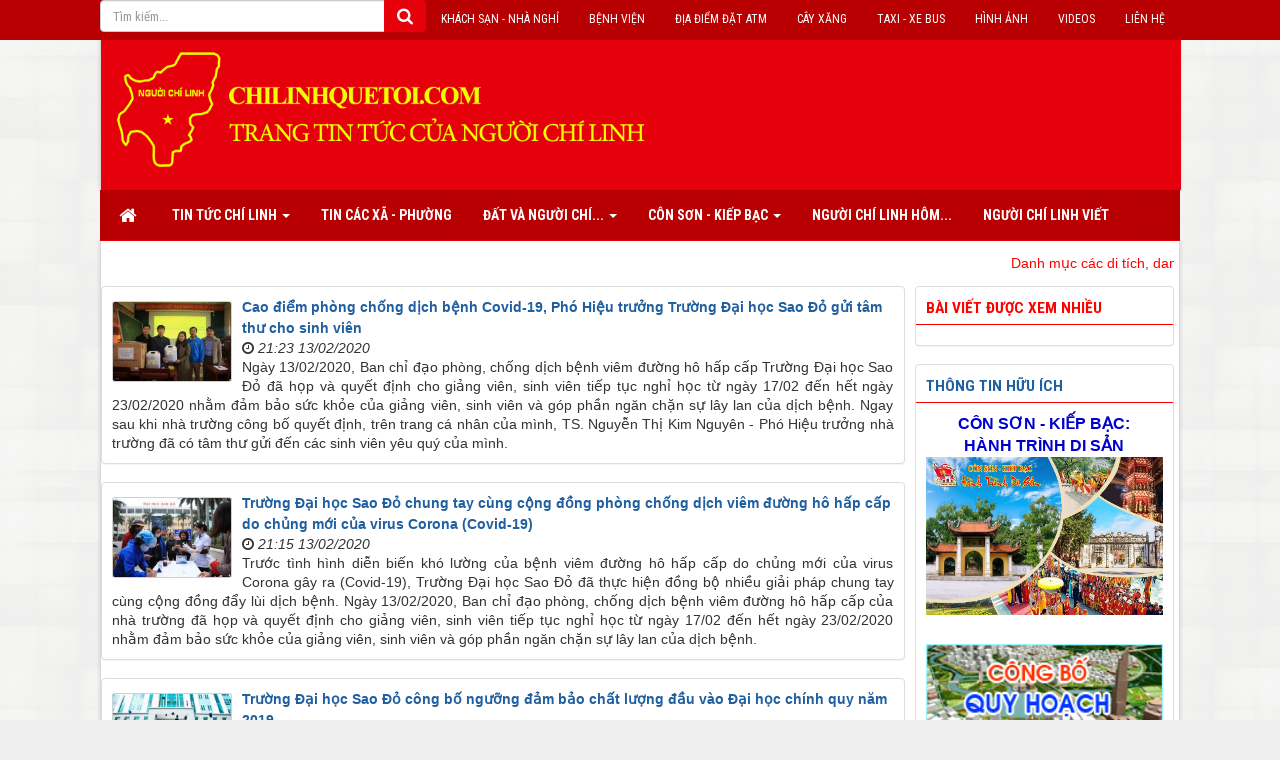

--- FILE ---
content_type: text/html; charset=utf-8
request_url: https://chilinhquetoi.com/tag/dam-bao
body_size: 13208
content:
<!DOCTYPE html>
	<html lang="vi" xmlns="http://www.w3.org/1999/xhtml" prefix="og: http://ogp.me/ns#">
	<head>
<title>dam bao</title>
<meta name="description" content="dam bao - Tag - Tin tức - https&#x3A;&#x002F;&#x002F;chilinhquetoi.com&#x3A;443&#x002F;tag&#x002F;dam-bao" />
<meta name="keywords" content="đảm bảo" />
<meta name="news_keywords" content="đảm bảo" />
<meta name="author" content="Chí Linh quê tôi" />
<meta name="copyright" content="chilinhquetoi.com" />
<meta name="robots" content="index, archive, follow, noodp" />
<meta name="googlebot" content="index,archive,follow,noodp" />
<meta name="msnbot" content="all,index,follow" />
<meta name="distribution" content="Global" />
<meta name="generator" content="NukeViet v4.0" />
<meta http-equiv="content-type" content="text/html; charset=utf-8" />
<meta property="og:locale" content="vi_VN" />
<meta property="og:title" content="dam bao" />
<meta property="og:type" content="website" />
<meta property="og:description" content="dam bao - Tag - Tin tức - https&#x3A;&#x002F;&#x002F;chilinhquetoi.com&#x3A;443&#x002F;tag&#x002F;dam-bao" />
<meta property="og:site_name" content="Chí Linh quê tôi&#x3A; Tin tức của Người Chí Linh" />
<meta property="og:url" content="https://chilinhquetoi.com:443/tag/dam-bao" />
<meta property="fb:pages" content="818508734849966" />
<link rel="shortcut icon" href="/themes/default/favicon.ico">
<link rel="apple-touch-icon" href="/themes/default/apple-touch-icon.png">
<link rel="canonical" href="https://chilinhquetoi.com:443/tag/dam-bao">
<link rel="alternate" href="/rss/" title="Tin tức" type="application/rss+xml">
<link rel="alternate" href="/rss/Tin-tuc-Chi-Linh/" title="Tin tức - Tin tức Chí Linh" type="application/rss+xml">
<link rel="alternate" href="/rss/Chinh-tri/" title="Tin tức - Chính trị" type="application/rss+xml">
<link rel="alternate" href="/rss/Kinh-te/" title="Tin tức - Kinh tế" type="application/rss+xml">
<link rel="alternate" href="/rss/Van-hoa-Xa-hoi/" title="Tin tức - Văn hóa - Xã hội" type="application/rss+xml">
<link rel="alternate" href="/rss/The-thao/" title="Tin tức - Thể thao" type="application/rss+xml">
<link rel="alternate" href="/rss/tin-cac-xa-phuong/" title="Tin tức - Tin các Xã - Phường" type="application/rss+xml">
<link rel="alternate" href="/rss/tin-tuc-hai-duong/" title="Tin tức - Tin tức Hải Dương" type="application/rss+xml">
<link rel="alternate" href="/rss/Tin-bon-phuong/" title="Tin tức - Tin trong nước" type="application/rss+xml">
<link rel="alternate" href="/rss/Dat-va-Nguoi-Chi-Linh/" title="Tin tức - Đất và Người Chí Linh" type="application/rss+xml">
<link rel="alternate" href="/rss/gioi-thieu-chung/" title="Tin tức - Giới thiệu chung" type="application/rss+xml">
<link rel="alternate" href="/rss/di-tich-va-danh-thang/" title="Tin tức - Di tích - Danh thắng" type="application/rss+xml">
<link rel="alternate" href="/rss/danh-nhan-chi-linh/" title="Tin tức - Danh nhân Chí Linh" type="application/rss+xml">
<link rel="alternate" href="/rss/chi-linh-bat-co/" title="Tin tức - Chí Linh bát cổ" type="application/rss+xml">
<link rel="alternate" href="/rss/du-lich-le-hoi/" title="Tin tức - Du lịch - Lễ hội" type="application/rss+xml">
<link rel="alternate" href="/rss/Con-Son-Kiep-Bac/" title="Tin tức - Côn Sơn - Kiếp Bạc" type="application/rss+xml">
<link rel="alternate" href="/rss/Di-tich-Danh-thang/" title="Tin tức - Di tích - Danh thắng" type="application/rss+xml">
<link rel="alternate" href="/rss/Danh-nhan/" title="Tin tức - Danh nhân" type="application/rss+xml">
<link rel="alternate" href="/rss/Le-hoi-Du-lich/" title="Tin tức - Lễ hội - Du lịch" type="application/rss+xml">
<link rel="alternate" href="/rss/Truong-Dai-hoc-Sao-Do/" title="Tin tức - Trường Đại học Sao Đỏ" type="application/rss+xml">
<link rel="alternate" href="/rss/Van-hien-xu-dong/" title="Tin tức - Văn hiến xứ Đông" type="application/rss+xml">
<link rel="alternate" href="/rss/phap-luat-doi-song/" title="Tin tức - Pháp luật - Đời sống" type="application/rss+xml">
<link rel="alternate" href="/rss/Phong-su/" title="Tin tức - Phóng sự" type="application/rss+xml">
<link rel="alternate" href="/rss/Phan-anh/" title="Tin tức - Phản ánh" type="application/rss+xml">
<link rel="alternate" href="/rss/phap-luat/" title="Tin tức - Pháp luật" type="application/rss+xml">
<link rel="alternate" href="/rss/Moi-truong/" title="Tin tức - Môi trường" type="application/rss+xml">
<link rel="alternate" href="/rss/An-toan-giao-thong/" title="Tin tức - An toàn giao thông" type="application/rss+xml">
<link rel="alternate" href="/rss/Nguoi-Chi-Linh-Hom-nay/" title="Tin tức - Người Chí Linh hôm nay" type="application/rss+xml">
<link rel="alternate" href="/rss/NCL-Viet/" title="Tin tức - Người Chí Linh viết" type="application/rss+xml">
<link rel="alternate" href="/rss/Goc-suy-ngam/" title="Tin tức - Góc suy ngẫm" type="application/rss+xml">
<link rel="alternate" href="/rss/Chuyen-dong-thi-truong/" title="Tin tức - Chuyển động thị trường" type="application/rss+xml">
<link rel="alternate" href="/rss/Doanh-nghiep-Doanh-nhan/" title="Tin tức - Doanh nghiệp - Doanh nhân" type="application/rss+xml">
<link rel="alternate" href="/rss/tuyen-dung-viec-lam/" title="Tin tức - Tuyển dụng - Việc làm" type="application/rss+xml">
<link rel="alternate" href="/rss/Thong-tin-tien-ich/" title="Tin tức - Thông tin tiện ích" type="application/rss+xml">
<link rel="alternate" href="/rss/Thu-Ban-quan-tri/" title="Tin tức - Thư Ban quản trị" type="application/rss+xml">
<link rel="alternate" href="/rss/Media/" title="Tin tức - Media" type="application/rss+xml">
<link rel="alternate" href="/rss/Video-clips/" title="Tin tức - Video clips" type="application/rss+xml">
<link rel="alternate" href="/rss/Hinh-anh/" title="Tin tức - Hình ảnh" type="application/rss+xml">
<link rel="alternate" href="/rss/Tu-sach/" title="Tin tức - Tủ sách" type="application/rss+xml">
<link rel="StyleSheet" href="/themes/default/css/font-awesome.min.css?t=38">
<link rel="StyleSheet" href="/themes/default/css/bootstrap.non-responsive.css?t=38">
<link rel="StyleSheet" href="/themes/default/css/style.css?t=38">
<link rel="StyleSheet" href="/themes/default/css/style.non-responsive.css?t=38">
<link rel="StyleSheet" href="/themes/default/css/news.css?t=38">
<link rel="stylesheet" href="/themes/default/css/jcarousel.responsive.css?t=38">
<style type="text/css">#fbPage {width:100%; margin:auto;background-size: cover;} .centerTj {display:-ms-flexbox;-ms-flex-pack:center;-ms-flex-align:center; display:-moz-box;-moz-box-pack:center;-moz-box-align:center; display:-webkit-box;-webkit-box-pack:center;-webkit-box-align:center; display:box;box-pack:center;box-align:center; }
#fbPage {width:100%; margin:auto;background-size: cover;} .centerTj {display:-ms-flexbox;-ms-flex-pack:center;-ms-flex-align:center; display:-moz-box;-moz-box-pack:center;-moz-box-align:center; display:-webkit-box;-webkit-box-pack:center;-webkit-box-align:center; display:box;box-pack:center;box-align:center; }
#fbPage {width:100%; margin:auto;background-size: cover;} .centerTj {display:-ms-flexbox;-ms-flex-pack:center;-ms-flex-align:center; display:-moz-box;-moz-box-pack:center;-moz-box-align:center; display:-webkit-box;-webkit-box-pack:center;-webkit-box-align:center; display:box;box-pack:center;box-align:center; }</style>
		<!--FB-->
		<!--FB-->
</head>
	<body>
	<noscript>
		<div class="alert alert-danger">Trình duyệt của bạn đã tắt chức năng hỗ trợ JavaScript.<br />Website chỉ làm việc khi bạn bật nó trở lại.<br />Để tham khảo cách bật JavaScript, hãy click chuột <a href="http://wiki.nukeviet.vn/support:browser:enable_javascript">vào đây</a>!</div>
	</noscript>
    <div class="body-bg">
	<div class="header-ex hidden-xs hidden-sm">
		<nav id="top-menu1">
			<div class="wraper">
				<ul>
					<li><a href="https://chilinhquetoi.com/contact/" alt="Liên hệ">Liên hệ</a></li>
					<li><a href="https://chilinhquetoi.com/video-clip/" alt="Videos">Videos</a></li>
					<li><a href="https://chilinhquetoi.com/photos/" alt="Hình ảnh">Hình ảnh</a></li>
					<li><a title="Taxi - Xe Bus" href="https://chilinhquetoi.com/Tin-tuc-Chi-Linh/taxi-xe-bus-o-chi-linh-113.html" target="_blank">Taxi - Xe Bus</a></li>
					<li><a title="Cây Xăng" href="https://chilinhquetoi.com/Tin-tuc-Chi-Linh/cay-xang-o-chi-linh-115.html">Cây xăng</a></li>
					<li><a title="Điểm đặt ATM" href="https://chilinhquetoi.com/Tin-tuc-Chi-Linh/cac-may-atm-o-chi-linh-112.html" target="_blank">Địa điểm đặt ATM</a></li>
					<li><a title="Bệnh viện" href="https://chilinhquetoi.com/Tin-tuc-Chi-Linh/cac-benh-vien-trung-tam-y-te-tinh-hai-duong-114.html" target="_blank">Bệnh viện</a></li>
					<li><a title="Khách sạn" href="https://chilinhquetoi.com/Tin-tuc-Chi-Linh/cac-khach-san-nha-nghi-nha-hang-dia-diem-mua-sam-vui-choi-gia-tri-tai-chi-linh-127.html" target="_blank">Khách sạn - Nhà nghỉ</a></li>
							<li>
                                <div class="input-group">
                                    <input type="text" class="form-control" maxlength="60" placeholder="Tìm kiếm...">
                                    <span class="input-group-btn"><button style="    background-color: #e5000b; border-color: #e5000b;" type="button" class="btn btn-info" data-url="/index.php?language=vi&amp;nv=seek&q=" data-minlength="3" data-click="y"><em class="fa fa-search fa-lg"></em></button></span>
                                </div>
                            </li>
				</ul>
				</div>
		</nav>
	</div>
	<div class="wraper">
		<header>
			<div class="container">
				<div id="header" class="row">
				    <div class="logo col-md-24">
                                                <li style="list-style: none;"><a title="Chí Linh quê tôi&#x3A; Tin tức của Người Chí Linh" href="/"><img src="/uploads/logo_web.png" width="790" height="170" alt="Chí Linh quê tôi&#x3A; Tin tức của Người Chí Linh" /></a>
                        <h1>Chí Linh quê tôi&#x3A; Tin tức của Người Chí Linh</h1>
                        <h2>Tin tức Chí Linh mỗi ngày&#33;</h2>
                    </div>
				</div>
			</div>
		</header>
		<nav class="second-nav" id="menusite">
			<div class="container">
				<div class="row">
                    <div class="bg">
					<div class="navbar navbar-default navbar-static-top radius-top-left radius-top-right" role="navigation">
	<div class="navbar-header">
		<button type="button" class="navbar-toggle" data-toggle="collapse" data-target="#menu-site-default">
			<span class="sr-only">&nbsp;</span>
			<span class="icon-bar">&nbsp;</span>
			<span class="icon-bar">&nbsp;</span>
			<span class="icon-bar">&nbsp;</span>
		</button>
	</div>
	<div class="collapse navbar-collapse" id="menu-site-default">
        <ul class="nav navbar-nav">
			<li>
				<a class="home" title="Trang nhất" href="/"><em class="fa fa-lg fa-home">&nbsp;</em><span class="visible-xs-inline-block"> Trang nhất</span></a>
			</li>
			            <li  class="dropdown" rol="presentation">
                <a class="dropdown-toggle"  href="/Tin-tuc-Chi-Linh/" role="button" aria-expanded="false" title="Tin tức Chí Linh" >Tin tức Chí Linh <strong class="caret">&nbsp;</strong></a>
                                <ul class="dropdown-menu">
	    <li >
        <a href="/Chinh-tri/" title="Chính trị" >Chính trị</a>
    </li>
    <li >
        <a href="/Kinh-te/" title="Kinh tế" >Kinh tế</a>
    </li>
    <li >
        <a href="/Van-hoa-Xa-hoi/" title="Văn hóa - Xã hội" >Văn hóa - Xã hội</a>
    </li>
    <li >
        <a href="/The-thao/" title="Thể thao" >Thể thao</a>
    </li>
</ul>
			</li>
            <li  rol="presentation">
                <a class="dropdown-toggle"  href="/tin-cac-xa-phuong/" role="button" aria-expanded="false" title="Tin các Xã - Phường" >Tin các Xã - Phường</a>
			</li>
            <li  class="dropdown" rol="presentation">
                <a class="dropdown-toggle"  href="/Dat-va-Nguoi-Chi-Linh/" role="button" aria-expanded="false" title="Đất và Người Chí Linh" >Đất và Người Chí... <strong class="caret">&nbsp;</strong></a>
                                <ul class="dropdown-menu">
	    <li >
        <a href="/gioi-thieu-chung/" title="Giới thiệu chung" >Giới thiệu chung</a>
    </li>
    <li >
        <a href="/di-tich-va-danh-thang/" title="Di tích - Danh thắng" >Di tích - Danh thắng</a>
    </li>
    <li >
        <a href="/danh-nhan-chi-linh/" title="Danh nhân Chí Linh" >Danh nhân Chí Linh</a>
    </li>
    <li >
        <a href="/chi-linh-bat-co/" title="Chí Linh bát cổ" >Chí Linh bát cổ</a>
    </li>
    <li >
        <a href="/du-lich-le-hoi/" title="Du lịch - Lễ hội" >Du lịch - Lễ hội</a>
    </li>
</ul>
			</li>
            <li  class="dropdown" rol="presentation">
                <a class="dropdown-toggle"  href="/Con-Son-Kiep-Bac/" role="button" aria-expanded="false" title="Côn Sơn - Kiếp Bạc" >Côn Sơn - Kiếp Bạc <strong class="caret">&nbsp;</strong></a>
                                <ul class="dropdown-menu">
	    <li >
        <a href="/Di-tich-Danh-thang/" title="Di tích - Danh thắng" >Di tích - Danh thắng</a>
    </li>
    <li >
        <a href="/Danh-nhan/" title="Danh nhân" >Danh nhân</a>
    </li>
    <li >
        <a href="/Le-hoi-Du-lich/" title="Lễ hội - Du lịch" >Lễ hội - Du lịch</a>
    </li>
</ul>
			</li>
            <li  rol="presentation">
                <a class="dropdown-toggle"  href="/Nguoi-Chi-Linh-Hom-nay/" role="button" aria-expanded="false" title="Người Chí Linh hôm nay" >Người Chí Linh hôm...</a>
			</li>
            <li  rol="presentation">
                <a class="dropdown-toggle"  href="/NCL-Viet/" role="button" aria-expanded="false" title="Người Chí Linh viết" >Người Chí Linh viết</a>
			</li>
         </ul>
	</div>
</div>
                    </div>
				</div>
			</div>
		</nav>
		<section>
			<div class="container" id="body">                
<div class="row">
	<div class="col-md-24">
<div id="blockid_35" class="breaking-news">
	<div class="container">
		<div class="br-text">
		<marquee behavior="scroll" scrollamount="2" direction="left">
						<a href="/Van-hien-xu-dong/danh-muc-cac-di-tich-danh-thang-le-hoi-bao-vat-quoc-gia-da-xep-hang-tren-dia-ban-tinh-hai-duong-1872.html" title="Danh mục các di tích, danh thắng, lễ hội, bảo vật quốc gia đã xếp hạng trên địa bàn tỉnh Hải Dương" style="color:red !important;">Danh mục các di tích, danh thắng, lễ hội, bảo vật quốc gia đã xếp hạng trên địa bàn tỉnh Hải Dương</a>&nbsp;&nbsp;&nbsp;|&nbsp;&nbsp;&nbsp
			<a href="/Con-Son-Kiep-Bac/vang-danh-kiep-bac-1871.html" title="Vang danh Kiếp Bạc" style="color:red !important;">Vang danh Kiếp Bạc</a>&nbsp;&nbsp;&nbsp;|&nbsp;&nbsp;&nbsp
			<a href="/Con-Son-Kiep-Bac/con-son-nhung-gia-tri-van-hoa-lich-su-vuot-thoi-gian-1870.html" title="Côn Sơn - những giá trị văn hóa, lịch sử vượt thời gian" style="color:red !important;">Côn Sơn - những giá trị văn hóa, lịch sử vượt thời gian</a>&nbsp;&nbsp;&nbsp;|&nbsp;&nbsp;&nbsp
			<a href="/Dat-va-Nguoi-Chi-Linh/nhung-bi-an-o-chua-thanh-mai-1869.html" title="Những bí ẩn ở chùa Thanh Mai" style="color:red !important;">Những bí ẩn ở chùa Thanh Mai</a>&nbsp;&nbsp;&nbsp;|&nbsp;&nbsp;&nbsp
			<a href="/Nguoi-Chi-Linh-Hom-nay/nguoi-giu-lua-thuc-hanh-tin-nguong-tho-mau-tam-phu-1868.html" title="Người &quot;giữ lửa&quot; thực hành tín ngưỡng thờ Mẫu Tam phủ" style="color:red !important;">Người &quot;giữ lửa&quot; thực hành tín ngưỡng thờ Mẫu Tam phủ</a>&nbsp;&nbsp;&nbsp;|&nbsp;&nbsp;&nbsp
			<a href="/Dat-va-Nguoi-Chi-Linh/chuyen-duoi-rung-lim-co-thu-1867.html" title="Chuyện dưới rừng lim cổ thụ" style="color:red !important;">Chuyện dưới rừng lim cổ thụ</a>&nbsp;&nbsp;&nbsp;|&nbsp;&nbsp;&nbsp
			<a href="/Con-Son-Kiep-Bac/doi-thay-o-den-kiep-bac-1866.html" title="Đổi thay ở đền Kiếp Bạc" style="color:red !important;">Đổi thay ở đền Kiếp Bạc</a>&nbsp;&nbsp;&nbsp;|&nbsp;&nbsp;&nbsp
			<a href="/Tin-tuc-Chi-Linh/chi-linh-rong-cua-thu-hut-dau-tu-1865.html" title="Chí Linh rộng cửa thu hút đầu tư" style="color:red !important;">Chí Linh rộng cửa thu hút đầu tư</a>&nbsp;&nbsp;&nbsp;|&nbsp;&nbsp;&nbsp
			<a href="/Nguoi-Chi-Linh-Hom-nay/co-giao-hoang-thi-van-nguoi-giup-hoc-sinh-chi-linh-hung-thu-voi-mon-tieng-anh-1864.html" title="Cô giáo Hoàng Thị Vân, người giúp học sinh Chí Linh hứng thú với môn tiếng Anh" style="color:red !important;">Cô giáo Hoàng Thị Vân, người giúp học sinh Chí Linh hứng thú với môn tiếng Anh</a>&nbsp;&nbsp;&nbsp;|&nbsp;&nbsp;&nbsp
			<a href="/tin-cac-xa-phuong/ngot-thom-chuoi-dong-lac-1863.html" title="Ngọt thơm chuối Đồng Lạc" style="color:red !important;">Ngọt thơm chuối Đồng Lạc</a>&nbsp;&nbsp;&nbsp;|&nbsp;&nbsp;&nbsp
			<a href="/Tin-tuc-Chi-Linh/chi-linh-tang-toc-chuyen-doi-so-1862.html" title="Chí Linh tăng tốc chuyển đổi số" style="color:red !important;">Chí Linh tăng tốc chuyển đổi số</a>&nbsp;&nbsp;&nbsp;|&nbsp;&nbsp;&nbsp
			<a href="/Dat-va-Nguoi-Chi-Linh/nui-phuong-hoang-noi-an-cu-cua-ngon-tue-dang-bat-tu-1861.html" title="Núi Phượng Hoàng nơi ẩn cư của “ngọn tuệ đăng bất tử”" style="color:red !important;">Núi Phượng Hoàng nơi ẩn cư của “ngọn tuệ đăng bất tử”</a>&nbsp;&nbsp;&nbsp;|&nbsp;&nbsp;&nbsp
			<a href="/Dat-va-Nguoi-Chi-Linh/linh-thieng-dinh-nui-phuong-hoang-1860.html" title="Linh thiêng đỉnh núi Phượng Hoàng" style="color:red !important;">Linh thiêng đỉnh núi Phượng Hoàng</a>&nbsp;&nbsp;&nbsp;|&nbsp;&nbsp;&nbsp
			<a href="/Tin-tuc-Chi-Linh/cong-bo-quyet-dinh-phe-duyet-dieu-chinh-quy-hoach-chung-thanh-pho-chi-linh-den-nam-2040-1859.html" title="Công bố Quyết định phê duyệt Điều chỉnh Quy hoạch chung thành phố Chí Linh đến năm 2040" style="color:red !important;">Công bố Quyết định phê duyệt Điều chỉnh Quy hoạch chung thành phố Chí Linh đến năm 2040</a>&nbsp;&nbsp;&nbsp;|&nbsp;&nbsp;&nbsp
			<a href="/tin-tuc-hai-duong/dang-bo-tinh-hai-duong-dau-an-nhiem-ky-2015-2020-1858.html" title="Đảng bộ tỉnh Hải Dương&#x3A; Dấu ấn nhiệm kỳ 2015-2020" style="color:red !important;">Đảng bộ tỉnh Hải Dương&#x3A; Dấu ấn nhiệm kỳ 2015-2020</a>&nbsp;&nbsp;&nbsp;|&nbsp;&nbsp;&nbsp
			<a href="/NCL-Viet/toi-viet-bai-tho-sao-do-1857.html" title="Tôi viết bài thơ Sao Đỏ" style="color:red !important;">Tôi viết bài thơ Sao Đỏ</a>&nbsp;&nbsp;&nbsp;|&nbsp;&nbsp;&nbsp
			<a href="/NCL-Viet/chi-linh-thanh-pho-doc-duong-xuan-1856.html" title="Chí Linh&#x3A; Thành phố dọc đường xuân" style="color:red !important;">Chí Linh&#x3A; Thành phố dọc đường xuân</a>&nbsp;&nbsp;&nbsp;|&nbsp;&nbsp;&nbsp
			<a href="/Tin-tuc-Chi-Linh/tan-bi-thu-7x-cua-tp-chi-linh-hua-tan-tam-xay-dung-tap-the-doan-ket-1855.html" title="Tân Bí thư 7x của TP.Chí Linh hứa tận tâm, xây dựng tập thể đoàn kết" style="color:red !important;">Tân Bí thư 7x của TP.Chí Linh hứa tận tâm, xây dựng tập thể đoàn kết</a>&nbsp;&nbsp;&nbsp;|&nbsp;&nbsp;&nbsp
			<a href="/phap-luat-doi-song/tp-chi-linh-nha-kien-co-moc-tren-dat-rung-lau-nam-1854.html" title="TP. Chí Linh&#x3A; Nhà kiên cố “mọc” trên đất rừng lâu năm?" style="color:red !important;">TP. Chí Linh&#x3A; Nhà kiên cố “mọc” trên đất rừng lâu năm?</a>&nbsp;&nbsp;&nbsp;|&nbsp;&nbsp;&nbsp
			<a href="/Con-Son-Kiep-Bac/tam-bia-thieng-mang-ngu-but-cua-vua-tran-1853.html" title="Tấm bia thiêng mang ngự bút của vua Trần" style="color:red !important;">Tấm bia thiêng mang ngự bút của vua Trần</a>&nbsp;&nbsp;&nbsp;|&nbsp;&nbsp;&nbsp
		</marquee>
		</div>
	</div>
</div>
	</div>
</div>
<div class="row">
	<div class="col-sm-16 col-md-18">
<div class="news_column panel panel-default">
	<div class="panel-body">
				<a href="/Tin-tuc-Chi-Linh/cao-diem-phong-chong-dich-benh-covid-19-pho-hieu-truong-truong-dai-hoc-sao-do-gui-tam-thu-cho-sinh-vien-1829.html" title="Cao điểm phòng chống dịch bệnh Covid-19, Phó Hiệu trưởng Trường Đại học Sao Đỏ gửi tâm thư cho sinh viên"><img alt="TS. Nguyễn Thị Kim Nguyên - Phó Hiệu trưởng trao tặng khẩu trang vải và nước rửa tay khô đến thầy và trò Trường THPT Bến Tắm" src="/assets/news/2020_02/img_2818.jpg" width="120" class="img-thumbnail pull-left imghome" /></a>
		<h3><a href="/Tin-tuc-Chi-Linh/cao-diem-phong-chong-dich-benh-covid-19-pho-hieu-truong-truong-dai-hoc-sao-do-gui-tam-thu-cho-sinh-vien-1829.html" title="Cao điểm phòng chống dịch bệnh Covid-19, Phó Hiệu trưởng Trường Đại học Sao Đỏ gửi tâm thư cho sinh viên">Cao điểm phòng chống dịch bệnh Covid-19, Phó Hiệu trưởng Trường Đại học Sao Đỏ gửi tâm thư cho sinh viên</a></h3>
		<p>
			<em class="fa fa-clock-o">&nbsp;</em><em>21:23 13/02/2020</em>
		</p>
		<p class="text-justify">
			Ngày 13/02/2020, Ban chỉ đạo phòng, chống dịch bệnh viêm đường hô hấp cấp Trường Đại học Sao Đỏ đã họp và quyết định cho giảng viên, sinh viên tiếp tục nghỉ học từ ngày 17/02 đến hết ngày 23/02/2020 nhằm đảm bảo sức khỏe của giảng viên, sinh viên và góp phần ngăn chặn sự lây lan của dịch bệnh. Ngay sau khi nhà trường công bố quyết định, trên trang cá nhân của mình, TS. Nguyễn Thị Kim Nguyên - Phó Hiệu trưởng nhà trường đã có tâm thư gửi đến các sinh viên yêu quý của mình.
		</p>
	</div>
</div><div class="news_column panel panel-default">
	<div class="panel-body">
				<a href="/Truong-Dai-hoc-Sao-Do/truong-dai-hoc-sao-do-chung-tay-cung-cong-dong-phong-chong-dich-viem-duong-ho-hap-cap-do-chung-moi-cua-virus-corona-covid-19-1828.html" title="Trường Đại học Sao Đỏ chung tay cùng cộng đồng phòng chống dịch viêm đường hô hấp cấp do chủng mới của virus Corona &#40;Covid-19&#41;"><img alt="Người dân đến nhận nước rửa tay khô miễn phí tại cơ sở I - Trường Đại học Sao Đỏ" src="/assets/news/2020_02/co-so-11.jpg" width="120" class="img-thumbnail pull-left imghome" /></a>
		<h3><a href="/Truong-Dai-hoc-Sao-Do/truong-dai-hoc-sao-do-chung-tay-cung-cong-dong-phong-chong-dich-viem-duong-ho-hap-cap-do-chung-moi-cua-virus-corona-covid-19-1828.html" title="Trường Đại học Sao Đỏ chung tay cùng cộng đồng phòng chống dịch viêm đường hô hấp cấp do chủng mới của virus Corona &#40;Covid-19&#41;">Trường Đại học Sao Đỏ chung tay cùng cộng đồng phòng chống dịch viêm đường hô hấp cấp do chủng mới của virus Corona &#40;Covid-19&#41;</a></h3>
		<p>
			<em class="fa fa-clock-o">&nbsp;</em><em>21:15 13/02/2020</em>
		</p>
		<p class="text-justify">
			Trước tình hình diễn biến khó lường của bệnh viêm đường hô hấp cấp do chủng mới của virus Corona gây ra (Covid-19), Trường Đại học Sao Đỏ đã thực hiện đồng bộ nhiều giải pháp chung tay cùng cộng đồng đẩy lùi dịch bệnh. Ngày 13/02/2020, Ban chỉ đạo phòng, chống dịch bệnh viêm đường hô hấp cấp của nhà trường đã họp và quyết định cho giảng viên, sinh viên tiếp tục nghỉ học từ ngày 17/02 đến hết ngày 23/02/2020 nhằm đảm bảo sức khỏe của giảng viên, sinh viên và góp phần ngăn chặn sự lây lan của dịch bệnh.
		</p>
	</div>
</div><div class="news_column panel panel-default">
	<div class="panel-body">
				<a href="/Truong-Dai-hoc-Sao-Do/truong-dai-hoc-sao-do-cong-bo-nguong-dam-bao-chat-luong-dau-vao-dai-hoc-chinh-quy-nam-2019-1737.html" title="Trường Đại học Sao Đỏ công bố ngưỡng đảm bảo chất lượng đầu vào Đại học chính quy năm 2019"><img alt="Trường Đại học Sao Đỏ công bố ngưỡng đảm bảo chất lượng đầu vào Đại học chính quy năm 2019" src="/assets/news/2019_07/cccc_1.jpg" width="120" class="img-thumbnail pull-left imghome" /></a>
		<h3><a href="/Truong-Dai-hoc-Sao-Do/truong-dai-hoc-sao-do-cong-bo-nguong-dam-bao-chat-luong-dau-vao-dai-hoc-chinh-quy-nam-2019-1737.html" title="Trường Đại học Sao Đỏ công bố ngưỡng đảm bảo chất lượng đầu vào Đại học chính quy năm 2019">Trường Đại học Sao Đỏ công bố ngưỡng đảm bảo chất lượng đầu vào Đại học chính quy năm 2019</a></h3>
		<p>
			<em class="fa fa-clock-o">&nbsp;</em><em>10:55 22/07/2019</em>
		</p>
		<p class="text-justify">
			Hội đồng tuyển sinh trường Đại học Sao Đỏ thông báo ngưỡng điểm đảm bảo chất lượng đầu vào đại học chính quy năm 2019, cụ thể như sau:
		</p>
	</div>
</div><div class="news_column panel panel-default">
	<div class="panel-body">
				<a href="/Truong-Dai-hoc-Sao-Do/truong-dh-sao-do-to-chuc-be-giang-va-trao-bang-thac-si-chuyen-nganh-ky-thuat-dien-tu-khoa-hoc-2016-2018-1669.html" title="Trường ĐH Sao Đỏ tổ chức bế giảng và trao bằng thạc sĩ chuyên ngành kỹ thuật điện tử khóa học 2016-2018"><img alt="Thầy Dương Đức Hải - Trưởng Phòng Thanh tra, Khảo thí và Đảm bảo chất lượng công bố Quyết định công nhận và cấp bằng thạc sĩ cho các học viên khóa học 2016-2018" src="/assets/news/2019_05/image001.jpg" width="120" class="img-thumbnail pull-left imghome" /></a>
		<h3><a href="/Truong-Dai-hoc-Sao-Do/truong-dh-sao-do-to-chuc-be-giang-va-trao-bang-thac-si-chuyen-nganh-ky-thuat-dien-tu-khoa-hoc-2016-2018-1669.html" title="Trường ĐH Sao Đỏ tổ chức bế giảng và trao bằng thạc sĩ chuyên ngành kỹ thuật điện tử khóa học 2016-2018">Trường ĐH Sao Đỏ tổ chức bế giảng và trao bằng thạc sĩ chuyên ngành kỹ thuật điện tử khóa học 2016-2018</a></h3>
		<p>
			<em class="fa fa-clock-o">&nbsp;</em><em>21:56 05/05/2019</em>
		</p>
		<p class="text-justify">
			Sáng ngày 4/5/2019, Trường Đại học Sao Đỏ tổ chức Lễ bế giảng và trao bằng thạc sĩ chuyên ngành kỹ thuật điện tử khóa học 2016-2018 cho 08 thạc sĩ. Đến dự lễ bế giảng, có TS. Nguyễn Thị Kim Nguyên – Phó Hiệu trưởng nhà trường cùng các đồng chí là trưởng các phòng Thanh tra khảo thí và Đảm bảo chất lượng, Đào tạo, Công tác tuyển sinh, Công tác sinh viên, Khoa Điện  và các tân thạc sĩ.
		</p>
	</div>
</div><div class="news_column panel panel-default">
	<div class="panel-body">
				<a href="/phap-luat-doi-song/phong-chong-chay-rung-mua-le-hoi-con-son-kiep-bac-1487.html" title="Phòng chống cháy rừng mùa lễ hội Côn Sơn- Kiếp Bạc"><img alt="Phòng chống cháy rừng mùa lễ hội Côn Sơn- Kiếp Bạc" src="/assets/news/2019_02/rung.jpg" width="120" class="img-thumbnail pull-left imghome" /></a>
		<h3><a href="/phap-luat-doi-song/phong-chong-chay-rung-mua-le-hoi-con-son-kiep-bac-1487.html" title="Phòng chống cháy rừng mùa lễ hội Côn Sơn- Kiếp Bạc">Phòng chống cháy rừng mùa lễ hội Côn Sơn- Kiếp Bạc</a></h3>
		<p>
			<em class="fa fa-clock-o">&nbsp;</em><em>22:33 21/02/2019</em>
		</p>
		<p class="text-justify">
			Dịp đầu năm, trên địa bàn tỉnh diễn ra nhiều lễ hội, đặc biệt là Lễ hội mùa xuân Côn Sơn - Kiếp Bạc. Để góp phần đảm bảo an toàn cho người dân và du khách tham gia lễ hội, các lực lượng chức năng đã triển khai đồng bộ các biện pháp đảm bảo phòng cháy, chữa cháy, không để xảy ra cháy rừng.
		</p>
	</div>
</div><div class="news_column panel panel-default">
	<div class="panel-body">
				<a href="/Tin-tuc-Chi-Linh/kiem-tra-an-toan-ve-sinh-thuc-pham-thi-xa-chi-linh-1425.html" title="Kiểm tra an toàn vệ sinh thực phẩm thị xã Chí Linh"><img alt="Kiểm tra an toàn vệ sinh thực phẩm thị xã Chí Linh" src="/assets/news/2019_01/attp-chi-linh.jpg" width="120" class="img-thumbnail pull-left imghome" /></a>
		<h3><a href="/Tin-tuc-Chi-Linh/kiem-tra-an-toan-ve-sinh-thuc-pham-thi-xa-chi-linh-1425.html" title="Kiểm tra an toàn vệ sinh thực phẩm thị xã Chí Linh">Kiểm tra an toàn vệ sinh thực phẩm thị xã Chí Linh</a></h3>
		<p>
			<em class="fa fa-clock-o">&nbsp;</em><em>19:54 27/01/2019</em>
		</p>
		<p class="text-justify">
			Sáng nay, Đoàn liên ngành Ban chỉ đạo Vì chất lượng VSATTP tỉnh tiến hành kiểm tra công tác đảm bảo vệ sinh an toàn thực phẩm dịp tết nguyên đán Kỷ Hợi và Lễ hội mùa xuân năm 2019 tại thị xã Chí Linh.
		</p>
	</div>
</div><div class="news_column panel panel-default">
	<div class="panel-body">
				<a href="/Tin-tuc-Chi-Linh/chi-linh-tap-trung-cham-soc-va-bao-ve-lua-chiem-xuan-1096.html" title="Chí Linh tập trung chăm sóc và bảo vệ lúa chiêm xuân"><img alt="Chí Linh tập trung chăm sóc và bảo vệ lúa chiêm xuân" src="/assets/news/2018_03/nong-dan-dong-son-cham-soc-lua-chiem-xuan.jpg" width="120" class="img-thumbnail pull-left imghome" /></a>
		<h3><a href="/Tin-tuc-Chi-Linh/chi-linh-tap-trung-cham-soc-va-bao-ve-lua-chiem-xuan-1096.html" title="Chí Linh tập trung chăm sóc và bảo vệ lúa chiêm xuân">Chí Linh tập trung chăm sóc và bảo vệ lúa chiêm xuân</a></h3>
		<p>
			<em class="fa fa-clock-o">&nbsp;</em><em>20:18 25/03/2018</em>
		</p>
		<p class="text-justify">
			Vụ chiêm xuân năm 2018, thị xã Chí Linh gieo cấy được hơn 4.700 ha lúa, cơ cấu giống sản xuất trong vụ này của Chí Linh chủ yếu là các giống lúa thường và lúa chất lượng. Hiện nay để đảm bảo cho các diện tích lúa sinh trưởng và phát triển tốt, thị xã Chí Linh đang tập trung chỉ đạo bà con chăm bón và phòng trừ sâu bệnh, với mục tiêu cho một vụ thắng lợi cả về năng suất và sản lượng.
		</p>
	</div>
</div><div class="news_column panel panel-default">
	<div class="panel-body">
				<a href="/Tin-tuc-Chi-Linh/hoi-thao-xay-dung-bep-an-ban-tru-dam-bao-chat-luong-trong-truong-mam-non-1035.html" title="Hội thảo “Xây dựng bếp ăn bán trú, đảm bảo chất lượng trong trường Mầm non”"><img alt="Hội thảo “Xây dựng bếp ăn bán trú, đảm bảo chất lượng trong trường Mầm non”" src="/uploads/news/2017_12/mam-non.jpeg" width="120" class="img-thumbnail pull-left imghome" /></a>
		<h3><a href="/Tin-tuc-Chi-Linh/hoi-thao-xay-dung-bep-an-ban-tru-dam-bao-chat-luong-trong-truong-mam-non-1035.html" title="Hội thảo “Xây dựng bếp ăn bán trú, đảm bảo chất lượng trong trường Mầm non”">Hội thảo “Xây dựng bếp ăn bán trú, đảm bảo chất lượng trong trường Mầm non”</a></h3>
		<p>
			<em class="fa fa-clock-o">&nbsp;</em><em>19:26 10/12/2017</em>
		</p>
		<p class="text-justify">
			Thị xã Chí Linh và Sở giáo dục - Đào tạo vừa tổ chức hội thảo “Xây dựng bếp ăn bán trú, đảm bảo chất lượng trong trường mầm non trên địa bàn tỉnh”. Với sự tham dự của các cán bộ quản lý trong ngành và một số hiệu trưởng các trường mầm non trên địa bàn 12 huyện, thị xã, thành phố.
		</p>
	</div>
</div><div class="news_column panel panel-default">
	<div class="panel-body">
				<a href="/tin-tuc-hai-duong/day-nhanh-tien-do-thi-cong-quoc-lo-18-va-quoc-lo-38b-643.html" title="Đẩy nhanh tiến độ thi công quốc lộ 18 và quốc lộ 38B"><img alt="Thứ trưởng Giao thông vận tải Lê Đình Thọ phát biểu tại buổi làm việc" src="/uploads/news/2016_06/thu-truong-le-dinh-tho_giam-tai-nan-giao-thong.jpg" width="120" class="img-thumbnail pull-left imghome" /></a>
		<h3><a href="/tin-tuc-hai-duong/day-nhanh-tien-do-thi-cong-quoc-lo-18-va-quoc-lo-38b-643.html" title="Đẩy nhanh tiến độ thi công quốc lộ 18 và quốc lộ 38B">Đẩy nhanh tiến độ thi công quốc lộ 18 và quốc lộ 38B</a></h3>
		<p>
			<em class="fa fa-clock-o">&nbsp;</em><em>13:18 25/06/2016</em>
		</p>
		<p class="text-justify">
			Chiều 23/6, Đoàn kiểm tra của Ủy ban ATGT quốc gia do Thứ trưởng Bộ Giao thông vận tải Lê Đình Thọ làm trưởng đoàn có buổi làm việc với Ban ATGT tỉnh Hải Dương về công tác đảm bảo trật tự ATGT.
		</p>
	</div>
</div><div class="news_column panel panel-default">
	<div class="panel-body">
				<a href="/phap-luat-doi-song/hai-duong-no-luc-xoa-diem-den-tren-quoc-lo-37-621.html" title="Hải Dương nỗ lực xóa &#039;điểm đen&#039; trên Quốc lộ 37"><img alt="Hải Dương nỗ lực xóa &#039;điểm đen&#039; trên Quốc lộ 37" src="/uploads/news/2016_06/koil.jpg" width="120" class="img-thumbnail pull-left imghome" /></a>
		<h3><a href="/phap-luat-doi-song/hai-duong-no-luc-xoa-diem-den-tren-quoc-lo-37-621.html" title="Hải Dương nỗ lực xóa &#039;điểm đen&#039; trên Quốc lộ 37">Hải Dương nỗ lực xóa &#039;điểm đen&#039; trên Quốc lộ 37</a></h3>
		<p>
			<em class="fa fa-clock-o">&nbsp;</em><em>21:06 08/06/2016</em>
		</p>
		<p class="text-justify">
			Trước thực trạng hàng trăm lượt xe tải trọng lớn rầm rập chở hàng trên Quốc lộ 37 đoạn từ ngã tư Sao Đỏ thuộc huyện Chí Linh, Hải Dương đến cầu Cẩm Lý, huyện Lục Nam, tỉnh Bắc Giang gây mất an toàn giao thông (ATGT), các cơ quan chức năng, đơn vị của tỉnh Hải Dương đã tích cực khắc phục các hư hỏng nhằm đảm bảo ATGT cho người dân và các phương tiện.
		</p>
	</div>
</div>
<ul class="related">
		<li>
		<a title="Một số giải pháp tăng cường công tác kháng nghị phúc thẩm dân sự" href="/Tin-tuc-Chi-Linh/mot-so-giai-phap-tang-cuong-cong-tac-khang-nghi-phuc-tham-dan-su-594.html">Một số giải pháp tăng cường công tác kháng nghị phúc thẩm dân sự</a>
		<em>(22:15 26/05/2016)</em>
	</li>
	<li>
		<a title="Công ty cổ phần dịch vụ sửa chữa nhiệt điện miền Bắc thông báo tuyển dụng lao động" href="/tuyen-dung-viec-lam/cong-ty-co-phan-dich-vu-sua-chua-nhiet-dien-mien-bac-thong-bao-tuyen-dung-lao-dong-406.html">Công ty cổ phần dịch vụ sửa chữa nhiệt điện miền Bắc thông báo tuyển dụng lao động</a>
		<em>(20:26 13/03/2016)</em>
	</li>
	<li>
		<a title="Đảm bảo an toàn vệ sinh thực phẩm tại lễ hội mùa xuân Côn Sơn-Kiếp Bạc" href="/Le-hoi-Du-lich/dam-bao-an-toan-ve-sinh-thuc-pham-tai-le-hoi-mua-xuan-con-son-kiep-bac-347.html">Đảm bảo an toàn vệ sinh thực phẩm tại lễ hội mùa xuân Côn Sơn-Kiếp Bạc</a>
		<em>(21:22 22/02/2016)</em>
	</li>
</ul>

<div class="text-center">
	<ul class="pagination"><li class="disabled"><a href="#">&laquo;</a></li><li class="active"><a href="#">1</a></li><li><a rel="next" title="dam bao  -  Trang 2" href="/tag/dam-bao/page-2">2</a></li><li><a rel="next" title="dam bao  -  Trang 2" href="/tag/dam-bao/page-2">&raquo;</a></li></ul>
</div>
	</div>
	<div class="col-sm-8 col-md-6">
		<div class="panel panel-default">
	<div class="panel-heading">
		Bài viết được xem nhiều
	</div>
	<div class="panel-body">
		<ul>
</ul>
	</div>
</div>
<div class="panel panel-default">
	<div class="panel-heading">
		<a href="https://chilinhquetoi.com/Con-Son-Kiep-Bac/khu-di-tich-quoc-gia-dac-biet-con-son-kiep-bac-151.html">Thông tin hữu ích</a>
	</div>
	<div class="panel-body">
		<div class="tienich"><div class="tienich" style="text-align: center;"><span style="font-size:16px;"><span style="color:rgb(0, 0, 205);"><strong>CÔN SƠN - KIẾP BẠC:<br  />HÀNH TRÌNH DI SẢN</strong></span></span><div><div style="text-align:center"><a href="https://chilinhquetoi.com/Con-Son-Kiep-Bac/"><img alt="" height="168" src="/uploads/365.jpg" width="300" /></a></div></div></div><div style="text-align: center;"><br  /><a href="https://chilinhquetoi.com/Tin-tuc-Chi-Linh/cong-bo-quyet-dinh-phe-duyet-dieu-chinh-quy-hoach-chung-thanh-pho-chi-linh-den-nam-2040-1859.html"><img alt="qh" height="108" src="/uploads/qh.jpg" width="269" /></a></div></div>
	</div>
</div>

	</div>
</div>
<div class="row">
		<div class="panel panel-default">
	<div class="panel-heading">
		Doanh nghiệp - Doanh nhân Chí Linh
	</div>
	<div class="panel-body">
<div class="jcarousel-wrapper">
	<div class="jcarousel">
		<ul>
						<li>
								<div class="jcar_img">
					<img src="/assets/news/2019_10/19-1_nayc.jpg" alt="Nhiệt điện Phả Lại báo lãi quý III tăng 18&#x25; lên 193 tỷ đồng nhờ tiết giảm chi phí" title="Nhờ sản lượng điện tăng, doanh thu quý III của PPC tăng 55% lên 1.958 tỷ đồng.<br />Lợi nhuận 9 tháng của PPC giảm 12% còn 776 tỷ đồng, nhưng đã vượt 21% chỉ tiêu lợi nhuận năm."/> </div>
				<a href="/Doanh-nghiep-Doanh-nhan/nhiet-dien-pha-lai-bao-lai-quy-iii-tang-18-len-193-ty-dong-nho-tiet-giam-chi-phi-1797.html">Nhiệt điện Phả Lại báo lãi quý III tăng 18&#x25; lên 193 tỷ đồng nhờ tiết giảm chi phí</a>
			</li>
			<li>
								<div class="jcar_img">
					<img src="/assets/news/2019_08/nha-may-dien-o-trong-rung-5-104920.jpg" alt="Nhà máy điện &quot;ở trong rừng&quot;" title="Chưa xét đến quy mô nhà máy và công suất sản xuất điện mà chỉ nhìn riêng về môi trường thì Công ty CP Nhiệt điện Phả Lại đã lập nên 2 kỳ tích."/> </div>
				<a href="/Doanh-nghiep-Doanh-nhan/nha-may-dien-o-trong-rung-1749.html">Nhà máy điện &quot;ở trong rừng&quot;</a>
			</li>
			<li>
								<div class="jcar_img">
					<img src="/assets/news/2019_04/agribank.jpg" alt="Dư nợ Agribank Chi nhánh Hải Dương II đạt gần 5.000 tỷ đồng" title="Đến thời điểm hiện tại, dư nợ cho vay lĩnh vực nông nghiệp nông thôn của Agribank II Chi nhánh Hải Dương đạt gần 5.000 tỷ đồng, tăng gần 82 tỷ so với thời điểm đầu năm."/> </div>
				<a href="/Doanh-nghiep-Doanh-nhan/du-no-agribank-chi-nhanh-hai-duong-ii-dat-gan-5-000-ty-dong-1647.html">Dư nợ Agribank Chi nhánh Hải Dương II đạt gần 5.000 tỷ đồng</a>
			</li>
			<li>
								<div class="jcar_img">
					<img src="/assets/news/2019_04/162147baoxaydung_6.jpg" alt="Constrexim - HOD&#x3A; Tiên phong xây dựng đô thị Chí Linh" title="Là một trong những doanh nhân đầu tiên đặt nền móng khai phá, xây dựng và phát triển đô thị xanh, mang lại diện mạo mới và tầm nhìn dài hạn, ông Nguyễn Đức Cây - Chủ tịch HĐQT Constrexim - HOD có nhiều xúc động tự hào riêng vì những đóng góp của mình trong không khí TX Chí Linh đón nhận Nghị quyết của Ủy ban Thường vụ Quốc hội về thành lập TP trực thuộc Hải Dương vào ngày 20/4/2019."/> </div>
				<a href="/Doanh-nghiep-Doanh-nhan/constrexim-hod-tien-phong-xay-dung-do-thi-chi-linh-1624.html">Constrexim - HOD&#x3A; Tiên phong xây dựng đô thị Chí Linh</a>
			</li>
			<li>
								<div class="jcar_img">
					<img src="/assets/news/2019_04/bidv-bac-hai-duong-du-no-cho-vay-tang-gan-6-6-095149.jpg" alt="BIDV Bắc Hải Dương&#x3A; Dư nợ cho vay tăng gần 6&#x25;" title="Đến ngày 13.4, dư nợ cho vay của chi nhánh Ngân hàng Đầu tư và Phát triển Bắc Hải Dương (BIDV Bắc Hải Dương) đạt hơn 2.755 tỷ đồng, tăng gần 6% so với đầu năm và tăng gần 15% so với cùng kỳ năm trước."/> </div>
				<a href="/Doanh-nghiep-Doanh-nhan/bidv-bac-hai-duong-du-no-cho-vay-tang-gan-6-1597.html">BIDV Bắc Hải Dương&#x3A; Dư nợ cho vay tăng gần 6&#x25;</a>
			</li>
			<li>
								<div class="jcar_img">
					<img src="/assets/news/2019_03/tro-si-nhiet-dien-pha-lai.jpg" alt="Công ty CP Nhiệt điện Phả Lại&#x3A; Trên 90&#x25; lượng tro, xỉ được tiêu thụ" title="Mỗi năm, Công ty CP Nhiệt điện Phả Lại thải ra khoảng 900.000 tấn tro, xỉ các loại. Hiện trên 90% lượng tro, xỉ phát sinh đã được công ty tiêu thụ hết."/> </div>
				<a href="/Doanh-nghiep-Doanh-nhan/cong-ty-cp-nhiet-dien-pha-lai-tren-90-luong-tro-xi-duoc-tieu-thu-1553.html">Công ty CP Nhiệt điện Phả Lại&#x3A; Trên 90&#x25; lượng tro, xỉ được tiêu thụ</a>
			</li>
			<li>
								<div class="jcar_img">
					<img src="/assets/news/2019_02/viettienson.jpg" alt="Việt Tiên Sơn Địa Ốc chào bán 17,5 triệu cổ phiếu" title="Công ty Cổ phần Việt Tiên Sơn Địa Ốc (AAV) công bố thông tin phát hành cổ phiếu ra công chúng."/> </div>
				<a href="/Doanh-nghiep-Doanh-nhan/viet-tien-son-dia-oc-chao-ban-17-5-trieu-co-phieu-1497.html">Việt Tiên Sơn Địa Ốc chào bán 17,5 triệu cổ phiếu</a>
			</li>
			<li>
								<div class="jcar_img">
					<img src="/assets/news/2019_01/1343896377_anh-2.jpg" alt="Công ty Cổ phần Trúc Thôn đầu tư dây chuyền sản xuất gạch ốp lát cao cấp" title="Công ty Cổ phần Trúc Thôn sản xuất và tiêu thụ các sản phẩm bao gồm: gạch men, đất sét, gạch chịu lửa và đất đèn."/> </div>
				<a href="/Doanh-nghiep-Doanh-nhan/cong-ty-co-phan-truc-thon-dau-tu-day-chuyen-san-xuat-gach-op-lat-cao-cap-1430.html">Công ty Cổ phần Trúc Thôn đầu tư dây chuyền sản xuất gạch ốp lát cao cấp</a>
			</li>
		</ul>
	</div>
	<a href="#" class="jcarousel-control-prev">&lsaquo;</a>
	<a href="#" class="jcarousel-control-next">&rsaquo;</a>
	<p class="jcarousel-pagination"></p>
</div> 

	</div>
</div>

</div>
			</div>
            </section>
        </div>
        <footer id="footer">
            <div class="wraper">
                <div class="container">
                    <!-- <div class="row">
                        <div class="col-xs-24 col-sm-24 col-md-8">
                            <div id="fb-root"></div>
<div id="fbPage" class="centerTj"> <div id="fb-page" class="fb-page" data-href="https://www.facebook.com/NguoiChiLinhHD" data-hide-cover="false" data-show-facepile="true" data-show-posts="true"><div class="fb-xfbml-parse-ignore"></div></div>
</div>

                        </div>
                        <div class="col-xs-24 col-sm-24 col-md-8">
                            <div id="fbPage" class="centerTj"> <div id="fb-page" class="fb-page" data-href="https://www.facebook.com/ConSonKiepBac" data-hide-cover="false" data-show-facepile="true" data-show-posts="false"><div class="fb-xfbml-parse-ignore"></div></div>
</div>

                        </div>
                        <div class="col-xs-24 col-sm-24 col-md-8">
                            <div id="fbPage" class="centerTj"> <div id="fb-page" class="fb-page" data-href="https://www.facebook.com/TPChiLinhHD" data-hide-cover="false" data-show-facepile="true" data-show-posts="false"><div class="fb-xfbml-parse-ignore"></div></div>
</div>

                        </div>
                    </div> -->
                    <div class="row footer3">
						<div class="col-xs-24 col-sm-6 col-md-6">
							<a href="https://chilinhquetoi.com/tin-tuc-hai-duong/" target="_blank">Tin tức Hải Dương</a>
							<a href="https://chilinhquetoi.com/Tin-tuc-Chi-Linh/" target="_blank">Tin tức Chí Linh</a>
							<a href="https://chilinhquetoi.com/Tin-bon-phuong/" target="_blank">Tin trong nước</a>
							<a href="https://chilinhquetoi.com/Truong-Dai-hoc-Sao-Do/" target="_blank">Trường Đại học Sao Đỏ</a>
							<a href="https://chilinhquetoi.com/Van-hien-xu-dong/" target="_blank">Văn hiến Xứ Đông</a>
						</div>
						<div class="col-xs-24 col-sm-6 col-md-6">
							<a href="https://chilinhquetoi.com/Dat-va-Nguoi-Chi-Linh/" target="_blank">Đất và Người Chí Linh</a>
							<a href="https://chilinhquetoi.com/Con-Son-Kiep-Bac/" target="_blank">Côn Sơn - Kiếp Bạc</a>
							<a href="https://chilinhquetoi.com/Chuyen-dong-thi-truong/" target="_blank">Chuyển động thị trường</a>
							<a href="https://chilinhquetoi.com/tuyen-dung-viec-lam target=" _blank"Tuyển dụng - Việc làm< a>
							<a href="https://chilinhquetoi.com/Thong-tin-tien-ich/" target="_blank">Thông tin tiện ích</a>
							<a href="https://chilinhquetoi.com/Media/" target="_blank">Hình ảnh hoạt động</a>
						</div>
						<div class="col-xs-24 col-sm-6 col-md-6">
							<div class="fb-page" data-href="https://www.facebook.com/ConSonKiepBac/" data-small-header="true" data-adapt-container-width="true" data-hide-cover="false" data-show-facepile="true"><blockquote cite="https://www.facebook.com/ConSonKiepBac/" class="fb-xfbml-parse-ignore"><a href="https://www.facebook.com/ConSonKiepBac/">Côn Sơn - Kiếp Bạc</a></blockquote></div>
						</div>
						<div class="col-xs-24 col-sm-6 col-md-6">
							<div class="fb-page" data-href="https://www.facebook.com/NguoiChiLinhHD" data-small-header="true" data-adapt-container-width="true" data-hide-cover="false" data-show-facepile="true"><blockquote cite="https://www.facebook.com/NguoiChiLinhHD" class="fb-xfbml-parse-ignore"><a href="https://www.facebook.com/NguoiChiLinhHD">Người Chí Linh</a></blockquote></div>
						</div>
					</div>
					<div class="rows footer_info">
                        <div class="col-xs-24 col-sm-24 col-md-24">
                            Các bài viết trên chilinhquetoi.com được lựa chọn đăng tải lại từ các trang thông tin điện tử khác và hiển thị nguồn tin tại cuối mỗi bài viết.
							Do vậy các bài viết thể hiện quan điểm của tác giả bài báo, không thể hiện quan điểm của chilinhquetoi.com. Mọi đóng góp ý kiến xin gửi về <a href="/cdn-cgi/l/email-protection#127c75677d7b717a7b7e7b7c7a7a7652757f737b7e3c717d7f"><span class="__cf_email__" data-cfemail="e48a83918b8d878c8d888d8a8c8c80a48389858d88ca878b89">[email&#160;protected]</span></a>.
                        </div>
                    </div>
                </div>
            </div>
        </footer>
        <nav class="footerNav2">
            <div class="wraper">
                <div class="container">
                                        <div class="theme-change">
                                        <a href="/index.php?language=vi&amp;nv=news&amp;nvvithemever=r&amp;nv_redirect=r7oTLUThPJGATep7Gc1iUFnrgv8Rj3DYtIsKmntDwTH_A0Xsuke6oij3L3ifTvnW" title="Click để chuyển sang giao diện Tự động"><em class="fa fa-random fa-lg"></em></a>
                    <span title="Chế độ giao diện đang hiển thị: Máy Tính"><em class="fa fa-desktop fa-lg"></em></span>
                    <a href="/index.php?language=vi&amp;nv=news&amp;nvvithemever=m&amp;nv_redirect=r7oTLUThPJGATep7Gc1iUFnrgv8Rj3DYtIsKmntDwTH_A0Xsuke6oij3L3ifTvnW" title="Click để chuyển sang giao diện Di động"><em class="fa fa-mobile fa-lg"></em></a>
                    </div>
                    <div class="bttop">
                        <a class="pointer"><em class="fa fa-eject fa-lg"></em></a>
                    </div>
                </div>
            </div>
        </nav>
    </div>
    <!-- SiteModal Required!!! -->
    <div id="sitemodal" class="modal fade" role="dialog">
        <div class="modal-dialog">
            <div class="modal-content">
                <div class="modal-body">
                    <em class="fa fa-spinner fa-spin">&nbsp;</em>
                </div>
                <button type="button" class="close" data-dismiss="modal"><span class="fa fa-times"></span></button>
            </div>
        </div>
    </div>
	<div class="fix_banner_left">
	</div>
	<div class="fix_banner_right">
	</div>
	<div id="fb-root"></div>
        <div id="timeoutsess" class="chromeframe">
            Bạn đã không sử dụng Site, <a onclick="timeoutsesscancel();" href="#">Bấm vào đây để duy trì trạng thái đăng nhập</a>. Thời gian chờ: <span id="secField"> 60 </span> giây
        </div>
        <div id="openidResult" class="nv-alert" style="display:none"></div>
        <div id="openidBt" data-result="" data-redirect=""></div>
<div id="run_cronjobs" style="visibility:hidden;display:none;"><img alt="" src="/index.php?second=cronjobs&amp;p=Nw72httt" width="1" height="1" /></div>
<script data-cfasync="false" src="/cdn-cgi/scripts/5c5dd728/cloudflare-static/email-decode.min.js"></script><script src="/assets/js/jquery/jquery.min.js?t=38"></script>
<script>var nv_base_siteurl="/",nv_lang_data="vi",nv_lang_interface="vi",nv_name_variable="nv",nv_fc_variable="op",nv_lang_variable="language",nv_module_name="news",nv_func_name="tag",nv_is_user=0, nv_my_ofs=7,nv_my_abbr="ICT",nv_cookie_prefix="nv4c_Tyqu1",nv_check_pass_mstime=3538000,nv_area_admin=0,nv_safemode=0,theme_responsive=0;</script>
<script src="/assets/js/language/vi.js?t=38"></script>
<script src="/assets/js/global.js?t=38"></script>
<script src="/themes/default/js/news.js?t=38"></script>
<script src="/themes/default/js/main.js?t=38"></script>
<script>
		  window.fbAsyncInit = function() {
			FB.init({
			  appId      : '1437396282979101',
			  xfbml      : true,
			  version    : 'v2.9'
			});
			FB.AppEvents.logPageView();
		  };

		  (function(d, s, id){
			 var js, fjs = d.getElementsByTagName(s)[0];
			 if (d.getElementById(id)) {return;}
			 js = d.createElement(s); js.id = id;
			 js.src = "//connect.facebook.net/en_US/sdk.js";
			 fjs.parentNode.insertBefore(js, fjs);
		   }(document, 'script', 'facebook-jssdk'));
		</script>
<script async src="//pagead2.googlesyndication.com/pagead/js/adsbygoogle.js?t=38"></script>
<script>
  (adsbygoogle = window.adsbygoogle || []).push({
    google_ad_client: "ca-pub-5062904901068368",
    enable_page_level_ads: true
  });
</script>
<script type="text/javascript" src="/themes/default/js/marquee.js?t=38"></script>
<script type="text/javascript" data-show="after">
$(function(){
    checkWidthMenu();
    $(window).resize(checkWidthMenu);
});
</script>
<script type="text/javascript">
	$(function() {
		$('marquee').marquee('pointer').mouseover(function() {
			$(this).trigger('stop');
		}).mouseout(function() {
			$(this).trigger('start');
		}).mousemove(function(event) {
			if ($(this).data('drag') == true) {
				this.scrollLeft = $(this).data('scrollX') + ($(this).data('x') - event.clientX);
			}
		}).mousedown(function(event) {
			$(this).data('drag', true).data('x', event.clientX).data('scrollX', this.scrollLeft);
		}).mouseup(function() {
			$(this).data('drag', false);
		});
	});
</script>
<script type="text/javascript">
$(document).ready(function() {$("[data-rel='block_news_tooltip'][data-content!='']").tooltip({
	placement: "bottom",
	html: true,
	title: function(){return ( $(this).data('img') == '' ? '' : '<img class="img-thumbnail pull-left margin_image" src="' + $(this).data('img') + '" width="90" />' ) + '<p class="text-justify">' + $(this).data('content') + '</p><div class="clearfix"></div>';}
});});
</script>
<script type="text/javascript" src="/themes/default/js/jcarousel.responsive.js?t=38"></script>
<script type="text/javascript" src="/themes/default/js/jquery.jcarousel.min.js?t=38"></script>
<script type="text/javascript">var numberJcarousel=4;</script>
<script type="text/javascript">(function(d, s, id) { var js, fjs = d.getElementsByTagName(s)[0]; if (d.getElementById(id)) return; js = d.createElement(s); js.id = id; js.src = "//connect.facebook.net/vi_VN/sdk.js#xfbml=1&version=v2.3"; fjs.parentNode.insertBefore(js, fjs);}(document, 'script', 'facebook-jssdk'));</script>
<script>var wFb= document.getElementById("fbPage").clientWidth;document.getElementById("fb-page").setAttribute("data-width",wFb); </script>
<script>var wFb= document.getElementById("fbPage").clientWidth;document.getElementById("fb-page").setAttribute("data-width",wFb); </script>
<script>var wFb= document.getElementById("fbPage").clientWidth;document.getElementById("fb-page").setAttribute("data-width",wFb); </script>
<script>(function(d, s, id) {
  var js, fjs = d.getElementsByTagName(s)[0];
  if (d.getElementById(id)) return;
  js = d.createElement(s); js.id = id;
  js.src = 'https://connect.facebook.net/vi_VN/sdk.js#xfbml=1&version=v3.1&appId=1865264483707839&autoLogAppEvents=1';
  fjs.parentNode.insertBefore(js, fjs);
}(document, 'script', 'facebook-jssdk'));</script>
<script src="/themes/default/js/bootstrap.min.js?t=38"></script>
<script type="text/javascript">var is_load_adnet_lib = is_load_adnet_lib || 1;if(is_load_adnet_lib == 1) {is_load_adnet_lib = 2;if(typeof(jQuery)=='undefined') {document.write(unescape("%3Cscript src='http://s0.adnet.vn/jquery.min.js' type='text/javascript'%3E%3C/script%3E"));}document.write(unescape("%3Cscript src='http://s0.adnet.vn/js/adnet34.js' type='text/javascript'%3E%3C/script%3E"));}</script>
<script type="text/javascript" src="https://widget.adnet.vn/js/js.php?widget_id=29127"></script>
<script type="text/javascript">var is_load_adnet_lib = is_load_adnet_lib || 1;if(is_load_adnet_lib == 1) {is_load_adnet_lib = 2;if(typeof(jQuery)=='undefined') {document.write(unescape("%3Cscript src='http://s0.adnet.vn/jquery.min.js' type='text/javascript'%3E%3C/script%3E"));}document.write(unescape("%3Cscript src='http://s0.adnet.vn/js/adnet34.js' type='text/javascript'%3E%3C/script%3E"));}</script>
<script type="text/javascript" src="https://widget.adnet.vn/js/js.php?widget_id=29113"></script>
<script>
var _gaq=_gaq||[];_gaq.push(["_setAccount","UA-125904060-1"]);_gaq.push(["_trackPageview"]);(function(){var a=document.createElement("script");a.type="text/javascript";a.async=true;a.src=("https:"==document.location.protocol?"https://ssl":"http://www")+".google-analytics.com/ga.js";var b=document.getElementsByTagName("script")[0];b.parentNode.insertBefore(a,b)})();
</script>

<script defer src="https://static.cloudflareinsights.com/beacon.min.js/vcd15cbe7772f49c399c6a5babf22c1241717689176015" integrity="sha512-ZpsOmlRQV6y907TI0dKBHq9Md29nnaEIPlkf84rnaERnq6zvWvPUqr2ft8M1aS28oN72PdrCzSjY4U6VaAw1EQ==" data-cf-beacon='{"version":"2024.11.0","token":"9860dd43b7c44feab32d21bba419f750","r":1,"server_timing":{"name":{"cfCacheStatus":true,"cfEdge":true,"cfExtPri":true,"cfL4":true,"cfOrigin":true,"cfSpeedBrain":true},"location_startswith":null}}' crossorigin="anonymous"></script>
</body>
</html>

--- FILE ---
content_type: text/html; charset=utf-8
request_url: https://www.google.com/recaptcha/api2/aframe
body_size: 267
content:
<!DOCTYPE HTML><html><head><meta http-equiv="content-type" content="text/html; charset=UTF-8"></head><body><script nonce="t4sVj6MKmfQZFzGmrZzMlw">/** Anti-fraud and anti-abuse applications only. See google.com/recaptcha */ try{var clients={'sodar':'https://pagead2.googlesyndication.com/pagead/sodar?'};window.addEventListener("message",function(a){try{if(a.source===window.parent){var b=JSON.parse(a.data);var c=clients[b['id']];if(c){var d=document.createElement('img');d.src=c+b['params']+'&rc='+(localStorage.getItem("rc::a")?sessionStorage.getItem("rc::b"):"");window.document.body.appendChild(d);sessionStorage.setItem("rc::e",parseInt(sessionStorage.getItem("rc::e")||0)+1);localStorage.setItem("rc::h",'1768871088599');}}}catch(b){}});window.parent.postMessage("_grecaptcha_ready", "*");}catch(b){}</script></body></html>